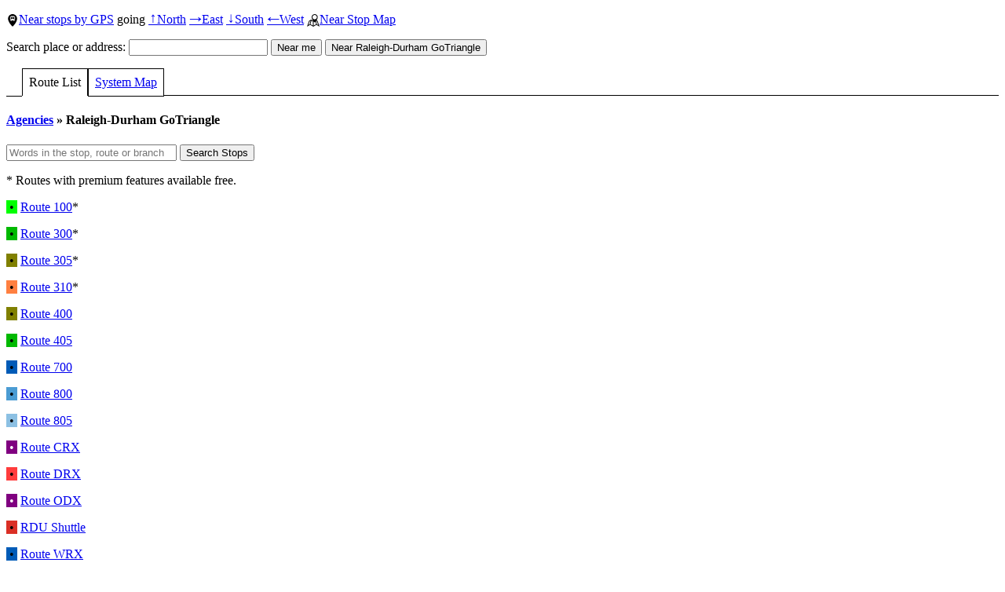

--- FILE ---
content_type: text/html
request_url: https://www.transsee.ca/routelist?a=gotriangle
body_size: 2163
content:
<!DOCTYPE html><html lang="en"><head><meta charset="UTF-8"><script async src="https://www.googletagmanager.com/gtag/js?id=G-6WEMRFJN3R"></script><script>window.dataLayer = window.dataLayer || [];function gtag(){dataLayer.push(arguments);}gtag('js', new Date());gtag('config', 'G-6WEMRFJN3R');gtag('event','agency',{'agency':'gotriangle'});</script><title>Raleigh-Durham GoTriangle Real-Time Arrivals - TransSee</title><meta name="description" content="Raleigh-Durham GoTriangle Real-Time Arrivals"><link rel="icon" href="/favicon.ico"><link rel="icon" type="image/svg+xml" href="/favicon.svg"><link rel="apple-touch-icon" href="/apple-touch-icon.png"><meta name="viewport" content="width=device-width" /><script type="text/javascript">var Dir=0; function GPSStops(p) {window.location="nearstop?dir="+Dir+"&lat="+p.coords.latitude+"&long="+p.coords.longitude;} function GPSMaps(p) {window.location="systemmap?lat="+p.coords.latitude+"&long="+p.coords.longitude;}function SearchGPS(p) {window.location.href = 'systemmap?longlow='+p.coords.longitude+'&longhigh='+p.coords.longitude+'&latlow='+p.coords.latitude+'&lathigh='+p.coords.latitude+'&q='+encodeURI(document.getElementById('searchq').value);}</script><link rel="stylesheet" href="/ts19.css"/><link rel="manifest" href="manifest.webmanifest?a=gotriangle&sa=0"><script>if (navigator.serviceWorker.controller) {} else {navigator.serviceWorker.register('/sw.js');}</script><script type="application/ld+json">{"@context": "http://schema.org","@type": "BreadcrumbList","itemListElement":[{"@type": "ListItem","position": 1,"item":{"@id": "https://www.transsee.ca/","name": "TransSee"}},{"@type": "ListItem","position": 2,"item":{"@id": "https://www.transsee.ca/routelist?a=gotriangle","name": "Raleigh-Durham GoTriangle"}}]}</script></head><body><header><nav class=divp><a href="javascript:void(0);" onclick="navigator.geolocation.getCurrentPosition(GPSStops);"><img src="/busgps.svg" class=svgicon alt="Stops from GPS">Near stops by GPS</A> going <a href="javascript:void(0);" onclick="Dir=1; navigator.geolocation.getCurrentPosition(GPSStops);"><span class=tsfont>&uarr;</span>North</A> <a href="javascript:void(0);" onclick="Dir=2; navigator.geolocation.getCurrentPosition(GPSStops);"><span class=tsfont>&rarr;</span>East</A> <a href="javascript:void(0);" onclick="Dir=3; navigator.geolocation.getCurrentPosition(GPSStops);"><span class=tsfont>&darr;</span>South</A> <a href="javascript:void(0);" onclick="Dir=4; navigator.geolocation.getCurrentPosition(GPSStops);"><span class=tsfont>&larr;</span>West</A> <a href="systemmap?d=1"><img src="/mapgps.svg" class=svgicon alt="Near stop map from GPS">Near Stop Map</a></nav><p><label>Search place or address: <input name=q id=searchq length=40></label> <input type=button value="Near me" onclick="navigator.geolocation.getCurrentPosition(SearchGPS);">  <input type=button value="Near Raleigh-Durham GoTriangle" onclick="window.location.href = 'systemmap?longlow=-79.270028&longhigh=-78.296822&latlow=35.632754&lathigh=36.095602&q='+encodeURI(document.getElementById('searchq').value);"></p></header><main><style>.filetab {display: inline-block; border-width: 1px; padding: 0.5em;}</style><div style="float: left;"><div class=filetab style="border-style: none none solid none;">&nbsp;</div><div class=filetab style="border-style: solid solid none solid;">Route List</div><div class=filetab style="border-style: solid;"><a href="systemmap?a=gotriangle">System Map</a></div></div><div class=filetab style="border-style: none none solid none; display: block; width: auto; overflow: hidden;">&nbsp;</div><div style="clear: both;"></div><h4 id=gotriangle><a href="/">Agencies</a> &raquo; Raleigh-Durham GoTriangle</h4><form method=post action="search?a=gotriangle" aria-label="Find stop by text"><p><input name=s size=25 placeholder="Words in the stop, route or branch" aria-label="Words in the stop, route or branch"> <input type=submit name=search value="Search Stops"></p></form><p>* Routes with premium features available free.</p><p id="100"><span style="background-color: #00FF00; color: #000000;" class="Cgotriangle100">&nbsp;&bull;&nbsp;</span> <a href="stoplist?a=gotriangle&r=100">Route 100</a>*</p>
<p id="300"><span style="background-color: #00B900; color: #000000;" class="Cgotriangle300">&nbsp;&bull;&nbsp;</span> <a href="stoplist?a=gotriangle&r=300">Route 300</a>*</p>
<p id="305"><span style="background-color: #808000; color: #000000;" class="Cgotriangle305">&nbsp;&bull;&nbsp;</span> <a href="stoplist?a=gotriangle&r=305">Route 305</a>*</p>
<p id="310"><span style="background-color: #FF8040; color: #000000;" class="Cgotriangle310">&nbsp;&bull;&nbsp;</span> <a href="stoplist?a=gotriangle&r=310">Route 310</a>*</p>
<p id="400"><span style="background-color: #808000; color: #000000;" class="Cgotriangle400">&nbsp;&bull;&nbsp;</span> <a href="stoplist?a=gotriangle&r=400">Route 400</a></p>
<p id="405"><span style="background-color: #00B900; color: #000000;" class="Cgotriangle405">&nbsp;&bull;&nbsp;</span> <a href="stoplist?a=gotriangle&r=405">Route 405</a></p>
<p id="700"><span style="background-color: #005BB7; color: #000000;" class="Cgotriangle700">&nbsp;&bull;&nbsp;</span> <a href="stoplist?a=gotriangle&r=700">Route 700</a></p>
<p id="800"><span style="background-color: #4B9CD3; color: #000000;" class="Cgotriangle800">&nbsp;&bull;&nbsp;</span> <a href="stoplist?a=gotriangle&r=800">Route 800</a></p>
<p id="805"><span style="background-color: #8CC0E3; color: #000000;" class="Cgotriangle805">&nbsp;&bull;&nbsp;</span> <a href="stoplist?a=gotriangle&r=805">Route 805</a></p>
<p id="CRX"><span style="background-color: #800080; color: #FFFFFF;" class="CgotriangleCRX">&nbsp;&bull;&nbsp;</span> <a href="stoplist?a=gotriangle&r=CRX">Route CRX</a></p>
<p id="DRX"><span style="background-color: #FF3C3C; color: #000000;" class="CgotriangleDRX">&nbsp;&bull;&nbsp;</span> <a href="stoplist?a=gotriangle&r=DRX">Route DRX</a></p>
<p id="ODX"><span style="background-color: #800080; color: #FFFFFF;" class="CgotriangleODX">&nbsp;&bull;&nbsp;</span> <a href="stoplist?a=gotriangle&r=ODX">Route ODX</a></p>
<p id="RDU"><span style="background-color: #DA2F25; color: #000000;" class="CgotriangleRDU">&nbsp;&bull;&nbsp;</span> <a href="stoplist?a=gotriangle&r=RDU">RDU Shuttle</a></p>
<p id="WRX"><span style="background-color: #005BB7; color: #000000;" class="CgotriangleWRX">&nbsp;&bull;&nbsp;</span> <a href="stoplist?a=gotriangle&r=WRX">Route WRX</a></p>
<p id="ZWX"><span style="background-color: #DA2F25; color: #000000;" class="CgotriangleZWX">&nbsp;&bull;&nbsp;</span> <a href="stoplist?a=gotriangle&r=ZWX">Route ZWX</a></p>
<form action=smsstop method=get aria-labelledby=findstop><p><input type=hidden name=a value=gotriangle><label id=findstop>Find by stop number <input name=id size=5></label> <input type=submit name=Search value=Search></p></form><a href="routelist?a=gotriangle&freq=1">Show route frequencies</a><div class=vehsearch><h4>Raleigh-Durham GoTriangle vehicle search</h4><p><a href="fleetfind?a=gotriangle">View all vehicles</a> up to 30 vehicles.</p><form action="fleetfind" method=get aria-labelledby=fleetfindlabel><p id=fleetfind><input type=hidden name=a value=gotriangle><label id=fleetfindlabel>Find vehicles by fleet number separated by commas or dashes for a range (numbers only):<br><input name=q size=15></label> <input type=submit name=Go value=Go></p></form><p><a href="showmessages?a=gotriangle">Show all messages/alerts</a></p><p>Email alerts when vehicles enter or disappear from service avialable with <a href="premiumbuy">Premium</a></p><p><a href="gtfslist?a=gotriangle">GTFS file archive</a></p></div></main><footer><p style="clear: left;"><A rel=nofollow href="settings?url=routelist%3Fa%3Dgotriangle">Settings</a> (enable more features)</p><P><A HREF="/">TransSee</A> by <A HREF="mailto:doconnor@transsee.ca?subject=Raleigh-Durham%20GoTriangle">Darwin O'Connor</A>. Follow on <a href="https://twitter.com/transsee">Twitter</a> or <a href="https://bsky.app/profile/transsee.bsky.social">Bluesky</a>.</p></footer></BODY></HTML>


--- FILE ---
content_type: text/css
request_url: https://www.transsee.ca/ts19.css
body_size: 1126
content:
.HighAlert {font-size: 75%; color: #EE0000; margin: 1em 0px;} .HighAlert a:link {color: #EE0000;} .HighAlert a:visited {color: darkred;}
.MedAlert {font-size: 75%; color: #C25700; margin: 1em 0px;} .MedAlert a:link {color: #C25700;} .MedAlert a:visited {color: #994500;}
.LowAlert {font-size: 75%; color: #008A00; margin: 1em 0px;} .LowAlert a:link {color: #008A00;} .LowAlert a:visited {color: darkgreen;}
.EleAlert {font-size: 75%; color: #1F74D6; margin: 1em 0px;} .EleAlert a:link {color: #1F74D6;} .EleAlert a:visited {color: #1d6dc9;}
.RegAlert {font-size: 75%; margin: 1em 0px;}
.Grows {max-height: 5em; overflow-y:auto; width: fit-content;}
.minpred {font-size: 200%;} .minsecpred {font-size: 75%;}
.DirTable {vertical-align: top; display: inline-block; border-collapse: collapse;} .routetable {max-width: 13em; min-width:7em;}
.sideways {-webkit-transform: rotate(90deg); -moz-transform: rotate(90deg); -ms-transform: rotate(90deg); -o-transform: rotate(90deg); transform: rotate(90deg); white-space: nowrap; width: 1em;}
.sidewaystd {overflow: hidden; width: 1em; padding: 0px; font-weight: normal;}
@font-face {font-family: TS; src: url("ts1.woff");} .tsfont {font-family: TS; font-weight: normal;}
.layover {font-family: TS; border: 1px solid black; text-decoration: none; border-radius: 0.2em; display: inline-block; height: 1em;}
:root {color-scheme: light dark;}
body {background-color: light-dark(white, black); color: light-dark(black, lightgray); padding-bottom: 150px; }
:target {background-color: LightGoldenRodYellow; background-color: light-dark(LightGoldenRodYellow,#333);}
.chart-container {width:95vw; float:right;}
div.vehsearch {background-color: DarkSeaGreen; background-color: light-dark(DarkSeaGreen, #305030); width:30em; max-width:100%; border: 2px solid black; border-color: light-dark(black, lightgray); padding: 1em; margin: 1em 0px;}
.vehsearch > h4 {margin: 0px;}
.routepre {background-color: #8FBCBC; background-color: light-dark(#8FBCBC, #1d2f30); width:30em; max-width:100%; border: 2px solid black; border-color: light-dark(black, lightgray); padding: 1em}
.routepre > h4 {margin: 0px;}
.small {font-size: 75%;}
.spaced {margin: 0.5em 0px;}
.linkline {line-height: 200%;}
.coremap {position: relative; display: table;}
.core {float: left; width: 100%;}
.mapcontent {float: left;}
.leaflet-control-zoom {opacity: 0.7;}
#chartjs-tooltip {background-color: LightGoldenRodYellow; background-color: light-dark(LightGoldenRodYellow,#333); border: 1px solid black; padding: 2px;}
.clearall {clear: both;}
.imgdiv {float: right; margin-bottom: 1em; display:inline-block;}
.imgdiv > img {max-height: 400px; max-width: 100%;}
.svgicon {height: 1em; height: 1lh; width: 1em; width: 1lh; vertical-align: bottom;}
.start {background-color: MintCream; background-color: light-dark(MintCream, #006633)} .end {background-color: MistyRose; background-color: light-dark(MistyRose, #800d00)}
.hastrip {background-color: LightGreen; background-color: light-dark(LightGreen, DarkGreen)} .currdate {border-color: red;} .curritem {font-weight: bold;}
.RedText {color: #EE0000;} .RedText a:link {color: #EE0000;} .RedText a:visited {color: darkred;}
.GreenText {color: green;} .GreenText a:link {color: green;} .GreenText a:visited {color: darkgreen;}
@media (prefers-color-scheme: dark) {.svgicon {filter: invert(1) brightness(0.8)}}
fieldset {width: fit-content;}
.svgparent {position: relative; display: inline-block}
.svgnot {position: absolute; left: 0px; height: 100%; width: 100%}
.divp {margin: 1em 0px;}
.fav {border: 1px solid black; border-color: light-dark(black, lightgray); width: fit-content; padding: 0.25em;}
.fav > h4 {margin: 0px;}
.fav > ul {margin: 0px;}
.fav > ul > li {margin-top: 0.5em;}



--- FILE ---
content_type: image/svg+xml
request_url: https://www.transsee.ca/mapgps.svg
body_size: 507
content:
<?xml version="1.0" encoding="UTF-8"?>
<svg width="1200pt" height="1200pt" version="1.1" viewBox="0 0 1200 1200" xmlns="http://www.w3.org/2000/svg">
 <path d="m1012 647.96-102.56-61.262c60.527-90.91 113.34-198.43 113.34-296.9 0.007813-160.04-129.75-289.8-289.8-289.8-160.05 0-289.79 129.76-289.79 289.79 0 121.71 80.664 257.26 156.89 358.16l-0.035156 0.011719-205.98-123.04-205.99 123.04-188.03 552.04 300-179.18 300 179.18 300-179.18 300 179.18zm-58.215 47.125 117.98 346.4-125.26-74.809-86.977-310.38c3.0352-3.9609 6.0859-7.9688 9.1445-12.047zm-432.27-405.3c0-116.79 94.68-211.46 211.46-211.46s211.48 94.68 211.48 211.46c0 116.8-94.691 211.48-211.48 211.48s-211.46-94.68-211.46-211.48zm-275.21 405.3 103.88-62.051-93.121 331.55-128.75 76.906zm85.656 262.88 93.371-332.46 138.65 82.812 0.89844 0.53906v388.23l-228.78-136.65zm303.24 139.13v-388.24l0.89844-0.53906 8.1016-4.8359c49.57 59.449 88.777 97.402 88.777 97.402s30.77-29.773 72.238-77.867l65.41 233.45-6.6602 3.9727z"/>
</svg>


--- FILE ---
content_type: image/svg+xml
request_url: https://www.transsee.ca/busgps.svg
body_size: 528
content:
<?xml version="1.0" encoding="UTF-8"?>
<svg width="1200pt" height="1200pt" version="1.1" viewBox="0 0 1200 1200" xmlns="http://www.w3.org/2000/svg">
 <path d="m600 0c-239.81 0-434.21 194.41-434.21 434.22 0 345.62 434.21 765.78 434.21 765.78s434.2-420.16 434.2-765.78c0.011719-239.81-194.39-434.22-434.2-434.22zm237.27 421.05c0 10.367-8.6641 18.77-19.367 18.77h-16.801v154.18h-21.371v41.832c0 14.711-12.301 26.641-27.492 26.641h-37.465c-15.18 0-27.48-11.93-27.48-26.641v-41.832h-175.63v41.832c0 14.711-12.301 26.641-27.492 26.641h-37.465c-15.18 0-27.492-11.93-27.492-26.641v-41.832h-20.305v-154.18h-16.812c-10.703 0-19.367-8.3984-19.367-18.77v-95.074c0-10.367 8.6641-18.77 19.367-18.77h16.812v-55.223c0-42.383 36.984-64.055 77.664-64.055h246.86c40.68 0 77.664 21.672 77.664 64.055v55.223h16.801c10.715 0 19.367 8.3984 19.367 18.77zm-344.64 103.71c0 17.316-14.484 31.344-32.352 31.344-17.855 0-32.34-14.027-32.34-31.344 0-17.316 14.484-31.355 32.34-31.355 17.867-0.003906 32.352 14.039 32.352 31.355zm-59.559-247.46h143.86v166.77l-143.86-0.003906zm333.87 166.76h-143.84v-166.76h143.84zm5.1328 80.703c0 17.316-14.484 31.344-32.34 31.344-17.867 0-32.352-14.027-32.352-31.344 0-17.316 14.484-31.355 32.352-31.355 17.859-0.003906 32.34 14.039 32.34 31.355z"/>
</svg>
